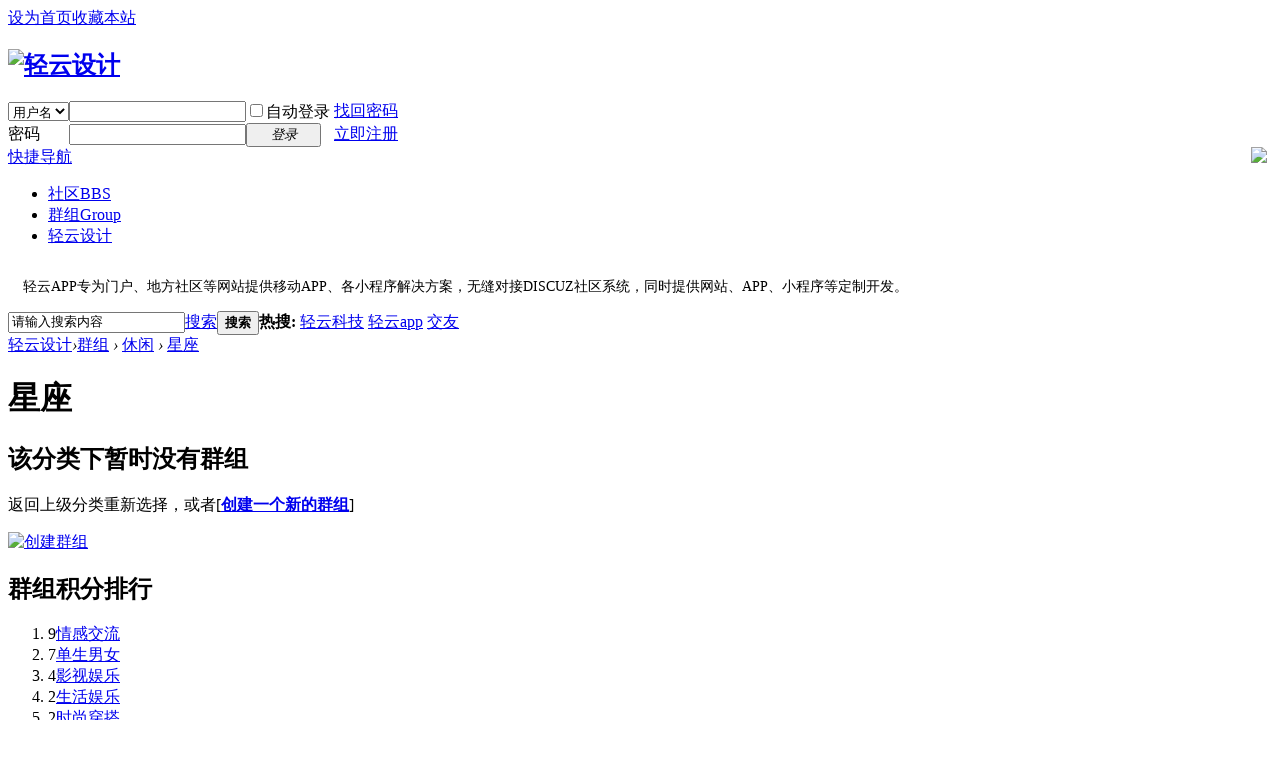

--- FILE ---
content_type: text/html; charset=utf-8
request_url: https://app.gzqsts.com/group.php?sgid=23
body_size: 4595
content:
<!DOCTYPE html PUBLIC "-//W3C//DTD XHTML 1.0 Transitional//EN" "http://www.w3.org/TR/xhtml1/DTD/xhtml1-transitional.dtd">
<html xmlns="http://www.w3.org/1999/xhtml">
<head>
<meta http-equiv="Content-Type" content="text/html; charset=utf-8" />
<title>群组 - 群组 -  轻云设计 -  Powered by Discuz!</title>

<meta name="keywords" content="群组" />
<meta name="description" content="群组 ,轻云设计" />
<meta name="generator" content="Discuz! X3.4" />
<meta name="author" content="Discuz! Team and Comsenz UI Team" />
<meta name="copyright" content="2001-2021 Tencent Cloud." />
<meta name="MSSmartTagsPreventParsing" content="True" />
<meta http-equiv="MSThemeCompatible" content="Yes" />
<base href="https://app.gzqsts.com/" /><link rel="stylesheet" type="text/css" href="data/cache/style_1_common.css?Gv9" /><link rel="stylesheet" type="text/css" href="data/cache/style_1_group_index.css?Gv9" /><script type="text/javascript">var STYLEID = '1', STATICURL = 'static/', IMGDIR = 'static/image/common', VERHASH = 'Gv9', charset = 'utf-8', discuz_uid = '0', cookiepre = 'gu7k_2132_', cookiedomain = '', cookiepath = '/', showusercard = '1', attackevasive = '0', disallowfloat = 'newthread', creditnotice = '1|威望|,2|金钱|,3|贡献|', defaultstyle = '', REPORTURL = 'aHR0cHM6Ly9hcHAuZ3pxc3RzLmNvbS9ncm91cC5waHA/c2dpZD0yMw==', SITEURL = 'https://app.gzqsts.com/', JSPATH = 'static/js/', CSSPATH = 'data/cache/style_', DYNAMICURL = '';</script>
<script src="static/js/common.js?Gv9" type="text/javascript"></script>
<meta name="application-name" content="轻云设计" />
<meta name="msapplication-tooltip" content="轻云设计" />
<meta name="msapplication-task" content="name=门户;action-uri=https://app.gzqsts.com/portal.php;icon-uri=https://app.gzqsts.com/static/image/common/portal.ico" /><meta name="msapplication-task" content="name=社区;action-uri=https://app.gzqsts.com/forum.php;icon-uri=https://app.gzqsts.com/static/image/common/bbs.ico" />
<meta name="msapplication-task" content="name=群组;action-uri=https://app.gzqsts.com/group.php;icon-uri=https://app.gzqsts.com/static/image/common/group.ico" /><meta name="msapplication-task" content="name=动态;action-uri=https://app.gzqsts.com/home.php;icon-uri=https://app.gzqsts.com/static/image/common/home.ico" /><script src="static/js/forum.js?Gv9" type="text/javascript"></script>
</head>

<body id="nv_group" class="pg_index" onkeydown="if(event.keyCode==27) return false;">
<div id="append_parent"></div><div id="ajaxwaitid"></div>
<div id="toptb" class="cl">
<div class="wp">
<div class="z"><a href="javascript:;"  onclick="setHomepage('https://app.gzqsts.com/');">设为首页</a><a href="https://app.gzqsts.com/"  onclick="addFavorite(this.href, '轻云设计');return false;">收藏本站</a></div>
<div class="y">
<a id="switchblind" href="javascript:;" onclick="toggleBlind(this)" title="开启辅助访问" class="switchblind"></a>
</div>
</div>
</div>

<div id="hd">
<div class="wp">
<div class="hdc cl"><h2><a href="./" title="轻云设计"><img src="static/image/common/logo.png" alt="轻云设计" border="0" /></a></h2><script src="static/js/logging.js?Gv9" type="text/javascript"></script>
<form method="post" autocomplete="off" id="lsform" action="member.php?mod=logging&amp;action=login&amp;loginsubmit=yes&amp;infloat=yes&amp;lssubmit=yes" onsubmit="return lsSubmit();">
<div class="fastlg cl">
<span id="return_ls" style="display:none"></span>
<div class="y pns">
<table cellspacing="0" cellpadding="0">
<tr>
<td>
<span class="ftid">
<select name="fastloginfield" id="ls_fastloginfield" width="40" tabindex="900">
<option value="username">用户名</option>
<option value="email">Email</option>
</select>
</span>
<script type="text/javascript">simulateSelect('ls_fastloginfield')</script>
</td>
<td><input type="text" name="username" id="ls_username" autocomplete="off" class="px vm" tabindex="901" /></td>
<td class="fastlg_l"><label for="ls_cookietime"><input type="checkbox" name="cookietime" id="ls_cookietime" class="pc" value="2592000" tabindex="903" />自动登录</label></td>
<td>&nbsp;<a href="javascript:;" onclick="showWindow('login', 'member.php?mod=logging&action=login&viewlostpw=1')">找回密码</a></td>
</tr>
<tr>
<td><label for="ls_password" class="z psw_w">密码</label></td>
<td><input type="password" name="password" id="ls_password" class="px vm" autocomplete="off" tabindex="902" /></td>
<td class="fastlg_l"><button type="submit" class="pn vm" tabindex="904" style="width: 75px;"><em>登录</em></button></td>
<td>&nbsp;<a href="member.php?mod=register" class="xi2 xw1">立即注册</a></td>
</tr>
</table>
<input type="hidden" name="quickforward" value="yes" />
<input type="hidden" name="handlekey" value="ls" />
</div>
<a href="javascript:;" onclick="showWindow('applogin', 'plugin.php?id=qsts_app&view=code');" target="_top" rel="nofollow" style="float:right;"><img src="source/plugin/qsts_app/template/app_login.png" class="vm" style="padding:0 5px;"></a></div>
</form>

</div>

<div id="nv">
<a href="javascript:;" id="qmenu" onmouseover="delayShow(this, function () {showMenu({'ctrlid':'qmenu','pos':'34!','ctrlclass':'a','duration':2});showForummenu(0);})">快捷导航</a>
<ul><li id="mn_forum" ><a href="forum.php" hidefocus="true" title="BBS"  >社区<span>BBS</span></a></li><li class="a" id="mn_group" ><a href="group.php" hidefocus="true" title="Group"  >群组<span>Group</span></a></li><li id="mn_F49" ><a href="forum.php?mod=forumdisplay&fid=49" hidefocus="true"  >轻云设计</a></li></ul>
</div>
<div id="mu" class="cl">
</div><div class="a_mu"><div style="background: white;
    padding: 15px;
    font-size: 14px;">轻云APP专为门户、地方社区等网站提供移动APP、各小程序解决方案，无缝对接DISCUZ社区系统，同时提供网站、APP、小程序等定制开发。</div></div><div id="scbar" class="cl">
<form id="scbar_form" method="post" autocomplete="off" onsubmit="searchFocus($('scbar_txt'))" action="search.php?searchsubmit=yes" target="_blank">
<input type="hidden" name="mod" id="scbar_mod" value="search" />
<input type="hidden" name="formhash" value="c7f0f230" />
<input type="hidden" name="srchtype" value="title" />
<input type="hidden" name="srhfid" value="0" />
<input type="hidden" name="srhlocality" value="group::index" />
<table cellspacing="0" cellpadding="0">
<tr>
<td class="scbar_icon_td"></td>
<td class="scbar_txt_td"><input type="text" name="srchtxt" id="scbar_txt" value="请输入搜索内容" autocomplete="off" x-webkit-speech speech /></td>
<td class="scbar_type_td"><a href="javascript:;" id="scbar_type" class="xg1" onclick="showMenu(this.id)" hidefocus="true">搜索</a></td>
<td class="scbar_btn_td"><button type="submit" name="searchsubmit" id="scbar_btn" sc="1" class="pn pnc" value="true"><strong class="xi2">搜索</strong></button></td>
<td class="scbar_hot_td">
<div id="scbar_hot">
<strong class="xw1">热搜: </strong>

<a href="search.php?mod=forum&amp;srchtxt=%E8%BD%BB%E4%BA%91%E7%A7%91%E6%8A%80&amp;formhash=c7f0f230&amp;searchsubmit=true&amp;source=hotsearch" target="_blank" class="xi2" sc="1">轻云科技</a>



<a href="search.php?mod=forum&amp;srchtxt=%E8%BD%BB%E4%BA%91app&amp;formhash=c7f0f230&amp;searchsubmit=true&amp;source=hotsearch" target="_blank" class="xi2" sc="1">轻云app</a>



<a href="search.php?mod=forum&amp;srchtxt=%E4%BA%A4%E5%8F%8B&amp;formhash=c7f0f230&amp;searchsubmit=true&amp;source=hotsearch" target="_blank" class="xi2" sc="1">交友</a>

</div>
</td>
</tr>
</table>
</form>
</div>
<ul id="scbar_type_menu" class="p_pop" style="display: none;"><li><a href="javascript:;" rel="article">文章</a></li><li><a href="javascript:;" rel="forum" class="curtype">帖子</a></li><li><a href="javascript:;" rel="group">群组</a></li><li><a href="javascript:;" rel="user">用户</a></li></ul>
<script type="text/javascript">
initSearchmenu('scbar', '');
</script>
</div>
</div>


<div id="wp" class="wp">
<div id="pt" class="bm cl">
<div class="z"><a href="./" class="nvhm" title="首页">轻云设计</a><em>&rsaquo;</em><a href="group.php">群组</a> <em>&rsaquo;</em> <a href="group.php?gid=6">休闲</a> <em>&rsaquo;</em> <a href="group.php?sgid=23">星座</a></div>
</div><style id="diy_style" type="text/css"></style>
<div class="wp">
<!--[diy=diy1]--><div id="diy1" class="area"></div><!--[/diy]-->
</div>
<div id="ct" class="ct2 wp cl">
<div class="mn">
<!--[diy=diycontenttop]--><div id="diycontenttop" class="area"></div><!--[/diy]-->
<div class="bm fl cl">
<div class="bm_h">
<h1 class="xs2">星座</h1>
</div>
<div class="bbs"></div>
<div class="bm emp">
<h2>该分类下暂时没有群组</h2>
<p>返回上级分类重新选择，或者[<b><a href="forum.php?mod=group&amp;action=create&amp;fupid=6&amp;groupid=23">创建一个新的群组</a></b>]</p>
</div>
</div>
<!--[diy=diycontentbottom]--><div id="diycontentbottom" class="area"></div><!--[/diy]-->
</div>
<div class="sd">
<!--[diy=diysidetop]--><div id="diysidetop" class="area"></div><!--[/diy]-->
<div class="bm bw0">
<div class="bm_c">
<a href="forum.php?mod=group&amp;action=create&amp;fupid=6&amp;groupid=23" id="create_group_btn"><img src="static/image/common/create_group.png" alt="创建群组" /></a>
</div>
</div>
<!--[diy=diytopgrouptop]--><div id="diytopgrouptop" class="area"></div><!--[/diy]-->
<div id="g_top" class="bm">
<div class="bm_h cl">
<h2>群组积分排行</h2>
</div>
<div class="bm_c">
<ol class="xl"><li class="top1"><span class="y xi2 xg1"> 9</span><a href="forum.php?mod=group&amp;fid=58" title="情感交流">情感交流</a></li>
<li class="top1"><span class="y xi2 xg1"> 7</span><a href="forum.php?mod=group&amp;fid=53" title="单生男女">单生男女</a></li>
<li class="top1"><span class="y xi2 xg1"> 4</span><a href="forum.php?mod=group&amp;fid=52" title="影视娱乐">影视娱乐</a></li>
<li class="top1"><span class="y xi2 xg1"> 2</span><a href="forum.php?mod=group&amp;fid=54" title="生活娱乐">生活娱乐</a></li>
<li class="top1"><span class="y xi2 xg1"> 2</span><a href="forum.php?mod=group&amp;fid=55" title="时尚穿搭">时尚穿搭</a></li>
<li class="top1"><span class="y xi2 xg1"> 1</span><a href="forum.php?mod=group&amp;fid=57" title="英雄联盟">英雄联盟</a></li>
<li class="top1"><span class="y xi2 xg1"> 1</span><a href="forum.php?mod=group&amp;fid=72" title="12346">12346</a></li>
<li class="top1"><span class="y xi2 xg1"> 0</span><a href="forum.php?mod=group&amp;fid=56" title="和平精英">和平精英</a></li>
<li class="top1"><span class="y xi2 xg1"> 0</span><a href="forum.php?mod=group&amp;fid=69" title="图可敬">图可敬</a></li>
<li class="top1"><span class="y xi2 xg1"> 0</span><a href="forum.php?mod=group&amp;fid=71" title="爱上城口">爱上城口</a></li>
</ol>
</div>
</div>
<div class="drag">
<!--[diy=diy4]--><div id="diy4" class="area"></div><!--[/diy]-->
</div>
</div>
</div>

<div class="wp mtn">
<!--[diy=diy4]--><div id="diy4" class="area"></div><!--[/diy]-->
</div>	</div>
<div id="ft" class="wp cl">
<div id="flk" class="y">
<p>
<a href="archiver/" >Archiver</a><span class="pipe">|</span><a href="forum.php?mobile=yes" >手机版</a><span class="pipe">|</span><a href="forum.php?mod=misc&action=showdarkroom" >小黑屋</a><span class="pipe">|</span><strong><a href="https://app.gzqsts.com/" target="_blank">轻云设计</a></strong>
( <a href="https://beian.miit.gov.cn/" target="_blank">黔ICP备2021009003号-1</a> )</p>
<p class="xs0">
GMT+8, 2026-1-29 22:07<span id="debuginfo">
, Processed in 0.113763 second(s), 14 queries
, Redis On.
</span>
</p>
</div>
<div id="frt">
<p>Powered by <strong><a href="http://www.discuz.net" target="_blank">Discuz!</a></strong> <em>X3.4</em></p>
<p class="xs0">Copyright &copy; 2001-2021, Tencent Cloud.</p>
</div></div>
<script src="home.php?mod=misc&ac=sendmail&rand=1769695665" type="text/javascript"></script>

<div id="scrolltop">
<span hidefocus="true"><a title="返回顶部" onclick="window.scrollTo('0','0')" class="scrolltopa" ><b>返回顶部</b></a></span>
</div>
<script type="text/javascript">_attachEvent(window, 'scroll', function () { showTopLink(); });checkBlind();</script>
</body>
</html>
